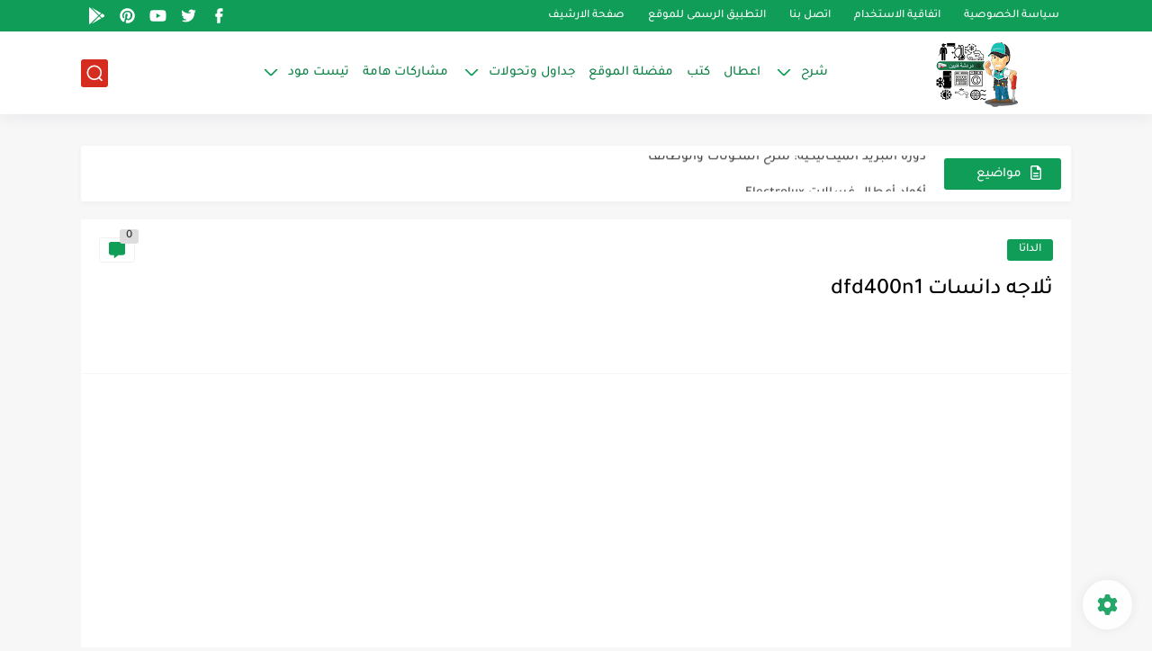

--- FILE ---
content_type: text/html; charset=utf-8
request_url: https://www.google.com/recaptcha/api2/aframe
body_size: 266
content:
<!DOCTYPE HTML><html><head><meta http-equiv="content-type" content="text/html; charset=UTF-8"></head><body><script nonce="D5YfYUSD8xbJRLoeIteE5g">/** Anti-fraud and anti-abuse applications only. See google.com/recaptcha */ try{var clients={'sodar':'https://pagead2.googlesyndication.com/pagead/sodar?'};window.addEventListener("message",function(a){try{if(a.source===window.parent){var b=JSON.parse(a.data);var c=clients[b['id']];if(c){var d=document.createElement('img');d.src=c+b['params']+'&rc='+(localStorage.getItem("rc::a")?sessionStorage.getItem("rc::b"):"");window.document.body.appendChild(d);sessionStorage.setItem("rc::e",parseInt(sessionStorage.getItem("rc::e")||0)+1);localStorage.setItem("rc::h",'1768501644375');}}}catch(b){}});window.parent.postMessage("_grecaptcha_ready", "*");}catch(b){}</script></body></html>